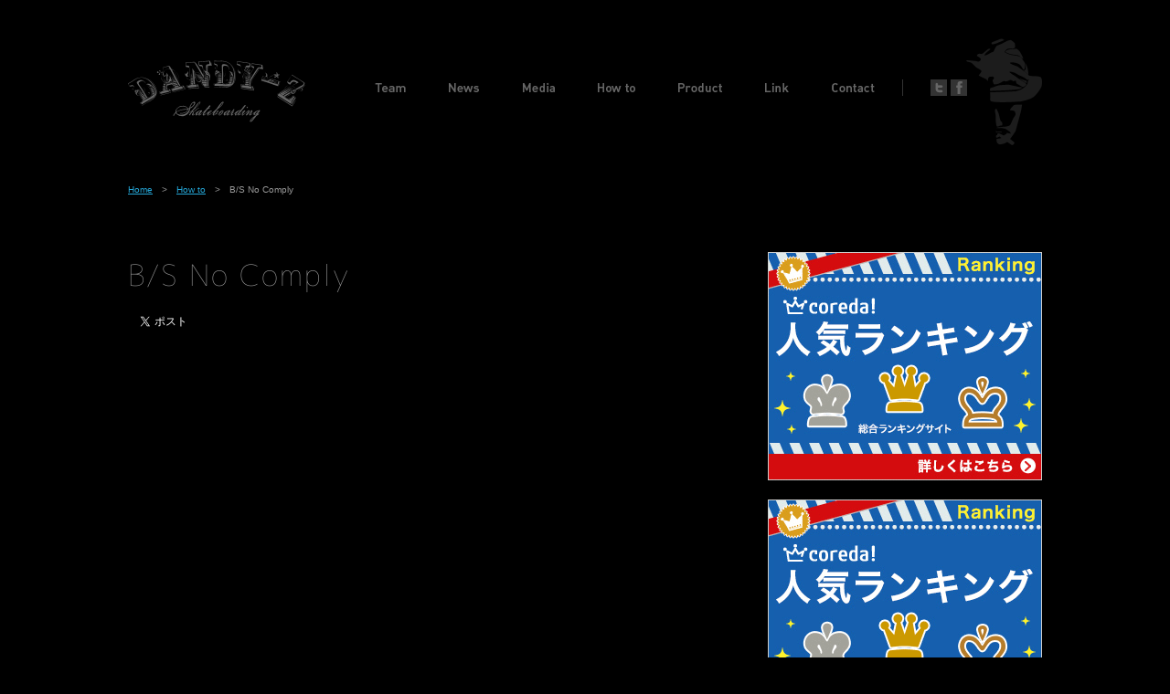

--- FILE ---
content_type: text/html; charset=UTF-8
request_url: http://dandy-z.tokyo/howto/bs-no-comply/
body_size: 5107
content:
<!DOCTYPE html>
<!--[if IE 7]>
<html class="ie ie7" lang="ja">
<![endif]-->
<!--[if IE 8]>
<html class="ie ie8" lang="ja">
<![endif]-->
<!--[if !(IE 7) & !(IE 8)]><!-->
<html lang="ja">
<!--<![endif]-->
<head>
<meta charset="UTF-8">
<meta name="viewport" content="width=device-width,initial-scale=1,maximum-scale=1,minimum-scale=1,user-scalable=no">
<!-- ここからdiscription -->
<meta name="description" content="いろいろなNo Complyをやってきましたが今回ようやくB/S!! F/Sに比べるとかなり前足が抜きにくく蹴りにくくで...">
<meta name="keywords" content="B/S No Comply">
<!-- ここからdiscription -->
<!-- ここからOGP -->
<meta property="og:type" content="article">
<meta property="og:description" content="">
<meta property="og:title" content="B/S No Comply">
<meta property="og:url" content="http://dandy-z.tokyo/howto/bs-no-comply/">
<meta property="og:image" content="http://dandy-z.tokyo/wordpress/wp-content/uploads/bsnocomply.jpg">
<meta property="og:site_name" content="Dandy-z Skateboarding">
<!--<meta property="fb:admins" content="管理者ID">-->
<meta property="fb:app_id" content="837382586309715">
<!-- ここまでOGP -->
<title>B/S No Comply | Dandy-z Skateboarding</title>
<link href="/favicon.ico" rel="shortcut icon" />
<link rel="profile" href="http://gmpg.org/xfn/11">
<link rel="pingback" href="http://dandy-z.tokyo/wordpress/xmlrpc.php">
<!--[if lt IE 9]>
<script src="http://dandy-z.tokyo/wordpress/wp-content/themes/dandyz/js/html5shiv-printshiv.js"></script>
<script src="http://dandy-z.tokyo/wordpress/wp-content/themes/dandyz/js/css3-mediaqueries.js"></script>
<![endif]-->
<link rel="alternate" type="application/rss+xml" title="Dandy-z Skateboarding &raquo; フィード" href="http://dandy-z.tokyo/feed/" />
<link rel="alternate" type="application/rss+xml" title="Dandy-z Skateboarding &raquo; コメントフィード" href="http://dandy-z.tokyo/comments/feed/" />
		<script type="text/javascript">
			window._wpemojiSettings = {"baseUrl":"http:\/\/s.w.org\/images\/core\/emoji\/72x72\/","ext":".png","source":{"concatemoji":"http:\/\/dandy-z.tokyo\/wordpress\/wp-includes\/js\/wp-emoji-release.min.js?ver=4.3.34"}};
			!function(e,n,t){var a;function o(e){var t=n.createElement("canvas"),a=t.getContext&&t.getContext("2d");return!(!a||!a.fillText)&&(a.textBaseline="top",a.font="600 32px Arial","flag"===e?(a.fillText(String.fromCharCode(55356,56812,55356,56807),0,0),3e3<t.toDataURL().length):(a.fillText(String.fromCharCode(55357,56835),0,0),0!==a.getImageData(16,16,1,1).data[0]))}function i(e){var t=n.createElement("script");t.src=e,t.type="text/javascript",n.getElementsByTagName("head")[0].appendChild(t)}t.supports={simple:o("simple"),flag:o("flag")},t.DOMReady=!1,t.readyCallback=function(){t.DOMReady=!0},t.supports.simple&&t.supports.flag||(a=function(){t.readyCallback()},n.addEventListener?(n.addEventListener("DOMContentLoaded",a,!1),e.addEventListener("load",a,!1)):(e.attachEvent("onload",a),n.attachEvent("onreadystatechange",function(){"complete"===n.readyState&&t.readyCallback()})),(a=t.source||{}).concatemoji?i(a.concatemoji):a.wpemoji&&a.twemoji&&(i(a.twemoji),i(a.wpemoji)))}(window,document,window._wpemojiSettings);
		</script>
		<style type="text/css">
img.wp-smiley,
img.emoji {
	display: inline !important;
	border: none !important;
	box-shadow: none !important;
	height: 1em !important;
	width: 1em !important;
	margin: 0 .07em !important;
	vertical-align: -0.1em !important;
	background: none !important;
	padding: 0 !important;
}
</style>
<link rel='stylesheet' id='contact-form-7-css'  href='http://dandy-z.tokyo/wordpress/wp-content/plugins/contact-form-7/includes/css/styles.css?ver=4.3.1' type='text/css' media='all' />
<link rel='stylesheet' id='reset-css'  href='http://dandy-z.tokyo/wordpress/wp-content/themes/dandyz/css/reset.css' type='text/css' media='all' />
<link rel='stylesheet' id='sp-common-css'  href='http://dandy-z.tokyo/wordpress/wp-content/themes/dandyz/sp/css/common.css' type='text/css' media='screen and (max-width: 900px)' />
<link rel='stylesheet' id='pc-common-css'  href='http://dandy-z.tokyo/wordpress/wp-content/themes/dandyz/css/common.css' type='text/css' media='screen and (min-width: 901px)' />
<link rel='stylesheet' id='sp-howto-css'  href='http://dandy-z.tokyo/wordpress/wp-content/themes/dandyz/sp/css/howto.css' type='text/css' media='screen and (max-width: 900px)' />
<link rel='stylesheet' id='pc-howto-css'  href='http://dandy-z.tokyo/wordpress/wp-content/themes/dandyz/css/howto.css' type='text/css' media='screen and (min-width: 901px)' />
<script type='text/javascript' src='http://dandy-z.tokyo/wordpress/wp-includes/js/jquery/jquery.js?ver=1.11.3'></script>
<script type='text/javascript' src='http://dandy-z.tokyo/wordpress/wp-includes/js/jquery/jquery-migrate.min.js?ver=1.2.1'></script>
<script type='text/javascript' src='http://dandy-z.tokyo/wordpress/wp-content/themes/dandyz/js/jquery.easing.1.3.js'></script>
<script type='text/javascript' src='http://dandy-z.tokyo/wordpress/wp-content/themes/dandyz/js/common.js'></script>
<script type='text/javascript' src='http://dandy-z.tokyo/wordpress/wp-content/themes/dandyz/js/howto.js'></script>
<link rel="EditURI" type="application/rsd+xml" title="RSD" href="http://dandy-z.tokyo/wordpress/xmlrpc.php?rsd" />
<link rel="wlwmanifest" type="application/wlwmanifest+xml" href="http://dandy-z.tokyo/wordpress/wp-includes/wlwmanifest.xml" /> 
<link rel='prev' title='B/S Late Shove-it' href='http://dandy-z.tokyo/howto/bs-late-shove-it/' />
<link rel='next' title='360 No Comply' href='http://dandy-z.tokyo/howto/360-no-comply/' />
<meta name="generator" content="WordPress 4.3.34" />
<link rel='canonical' href='http://dandy-z.tokyo/howto/bs-no-comply/' />
<link rel='shortlink' href='http://dandy-z.tokyo/?p=285' />
	<style type="text/css">.recentcomments a{display:inline !important;padding:0 !important;margin:0 !important;}</style>
</head>

<body class="single single-howto postid-285 masthead-fixed full-width singular">
<script>
  (function(i,s,o,g,r,a,m){i['GoogleAnalyticsObject']=r;i[r]=i[r]||function(){
  (i[r].q=i[r].q||[]).push(arguments)},i[r].l=1*new Date();a=s.createElement(o),
  m=s.getElementsByTagName(o)[0];a.async=1;a.src=g;m.parentNode.insertBefore(a,m)
  })(window,document,'script','//www.google-analytics.com/analytics.js','ga');

  ga('create', 'UA-62368125-1', 'auto');
  ga('send', 'pageview');

</script>
<div id="fb-root"></div>
<script>(function(d, s, id) {
  var js, fjs = d.getElementsByTagName(s)[0];
  if (d.getElementById(id)) return;
  js = d.createElement(s); js.id = id;
  js.src = "//connect.facebook.net/ja_JP/sdk.js#xfbml=1&version=v2.3&appId=837382586309715";
  fjs.parentNode.insertBefore(js, fjs);
}(document, 'script', 'facebook-jssdk'));</script>
<div id="wrapper">
		<header id="header" class="cf">
			<h1 class="hover"><a href="http://dandy-z.tokyo">Dandy-z Skateboarding</a></h1>
			<nav id="navi" class="cf">
				<ul id="navi-main" class="cf">
				<!-- メニューを表示 -->
				<li class="team"><a href="http://dandy-z.tokyo/team/">Team</a></li><li class="news"><a href="http://dandy-z.tokyo/news/">News</a></li><li class="media"><a href="http://dandy-z.tokyo/media/">Media</a></li><li class="howto"><a href="http://dandy-z.tokyo/howto/">How to</a></li><li class="product"><a href="http://dandy-z.tokyo/product/">Product</a></li><li class="link"><a href="http://dandy-z.tokyo/link/">Link</a></li><li class="contact"><a href="http://dandy-z.tokyo/contact/">Contact</a></li>				<!-- ここまでメニューの表示 -->
				</ul>
				<ul id="navi-sns" class="cf">
					<li class="tw"><a href="http://twitter.com/?status=%E3%82%B9%E3%82%B1%E3%83%BC%E3%83%88%E3%83%9C%E3%83%BC%E3%83%89%E3%82%92%E3%81%93%E3%82%88%E3%81%AA%E3%81%8F%E6%84%9B%E3%81%99%E3%82%8BDandy-z+skateboarding%E3%81%AE%E3%82%B5%E3%82%A4%E3%83%88%21+%E3%83%81%E3%83%BC%E3%83%A0%E7%B4%B9%E4%BB%8B%E4%BB%A5%E5%A4%96%E3%81%AB%E3%82%82%E3%83%9E%E3%83%8B%E3%82%A2%E3%83%83%E3%82%AF%E3%81%AA%E3%83%88%E3%83%AA%E3%83%83%E3%82%AF%E3%81%AEHow+to%E3%81%8B%E3%82%89%E3%82%B9%E3%82%B1%E3%83%BC%E3%83%88%E5%8B%95%E7%94%BB%E3%81%BE%E3%81%A7%E8%89%B2%E3%80%85%E6%8E%B2%E8%BC%89%E3%81%97%E3%81%A6%E3%81%84%E3%81%BE%E3%81%99%21%21+http%3A%2F%2Fdandy-z.tokyo%2F" target="_blank">Share to Twitter</a></li><!--
					--><li class="fb"><a href="http://www.facebook.com/share.php?u=http://dandy-z.tokyo/" target="_blank">Share to Facebook</a></li>
				</ul>
			</nav>
		</header>
		<article id="contents" class="cf">
			<nav id="navi-pan"><ul class="cf"><li><a href="http://dandy-z.tokyo">Home</a></li><li><a href="http://dandy-z.tokyo/howto/">How to</a></li><li>B/S No Comply</li></ul></nav><article id="main-column"><section id="detail-howto" class="cf"><h2>B/S No Comply</h2><ul id="sns-share" class="cf"><li><a href="https://twitter.com/share" class="twitter-share-button">Tweet</a><script>!function(d,s,id){var js,fjs=d.getElementsByTagName(s)[0],p=/^http:/.test(d.location)?'http':'https';if(!d.getElementById(id)){js=d.createElement(s);js.id=id;js.src=p+'://platform.twitter.com/widgets.js';fjs.parentNode.insertBefore(js,fjs);}}(document, 'script', 'twitter-wjs');</script></li><li><div class="fb-like" data-href="http://dandy-z.tokyo/howto/bs-no-comply/" data-layout="button_count" data-action="like" data-show-faces="false" data-share="false"></div></li></ul><div id="howto-player"><iframe width="670" height="377" src="https://www.youtube.com/embed/JybioUvYPUE?rel=0" frameborder="0" allowfullscreen></iframe></div>
<p id="howto-lead">いろいろなNo Complyをやってきましたが今回ようやくB/S!! F/Sに比べるとかなり前足が抜きにくく蹴りにくくでやりずらい!! しかし、空中での板のコントロールがF/Sよりわりかしやりやすいので案外すぐできるかもしれないぞ!! とりあえずF/Sより断然やる人が少ないので大いに練習する価値ありだ!!!</p>
<ul id="sequence-list" class="cf">
<li class="cf">
<div class="photo"><img src="http://dandy-z.mods.jp/wordpress/wp-content/uploads/bsnocomply_1.jpg"></div>
<p>1. まずは入り! スタンス（足の置き方）は後ろ足はテール（一番後ろの反り上がってる場所）に置き、前足はビス（板と下の金属の部分を繋げているネジ）のあたりで少しつま先を出す感じで置く! この時F/Sのように前重心は意識しなくて大丈夫!</p>
</li>
<li class="cf">
<div class="photo"><img src="http://dandy-z.mods.jp/wordpress/wp-content/uploads/bsnocomply_2.jpg"></div>
<p>2. まずは写真のようにB/S側に上半身を思いっきり捻る! この後最後までずっと真下の足下を見ながらやろようにしよう!</p>
</li>
<li class="cf">
<div class="photo"><img src="http://dandy-z.mods.jp/wordpress/wp-content/uploads/bsnocomply_3.jpg"></div>
<p>3. そして、すぐに前足を浮かせる! F/Sでは前足はずり落とす感じだったがB/Sはずり落としにくいので素早く地面に置きにいく感じで!</p>
</li>
<li class="cf">
<div class="photo"><img src="http://dandy-z.mods.jp/wordpress/wp-content/uploads/bsnocomply_4.jpg"></div>
<p>4. 前足を板から外すと後ろ足はテールにあるので自然と板を蹴ることになる! なのでB/S側にしゃくるようにつま先で蹴ろう!</p>
</li>
<li class="cf">
<div class="photo"><img src="http://dandy-z.mods.jp/wordpress/wp-content/uploads/bsnocomply_5.jpg"></div>
<p>5. 前足は地面に着いたまま後ろ足のつま先で板を放さないようにコントロールしてB/S方向に捻る!</p>
</li>
<li class="cf">
<div class="photo"><img src="http://dandy-z.mods.jp/wordpress/wp-content/uploads/bsnocomply_6.jpg"></div>
<p>6. そのまま板を回し続ける!</p>
</li>
<li class="cf">
<div class="photo"><img src="http://dandy-z.mods.jp/wordpress/wp-content/uploads/bsnocomply_7.jpg"></div>
<p>7. 180°回ったら前足で進行方向に向かってジャンプする!</p>
</li>
<li class="cf">
<div class="photo"><img src="http://dandy-z.mods.jp/wordpress/wp-content/uploads/bsnocomply_8.jpg"></div>
<p>8. そのまま前足を板に乗せにいく! ここでは重心が板の中心にないと着地後すぐにすっぽ抜けてしまうので重心を板の中心にくるように意識しよう!</p>
</li>
<li class="cf">
<div class="photo"><img src="http://dandy-z.mods.jp/wordpress/wp-content/uploads/bsnocomply_9.jpg"></div>
<p>9. そして、両足とも着地したらメイク（成功）!!!</p>
</li>
</ul>
</section></article>

			<article id="sub-column">
				<aside id="banner-area">
				
				<div class="banner"><a href="http://px.a8.net/svt/ejp?a8mat=2HM3NJ+AMTQR6+2ASK+6WUC1" target="_blank"><img border="0" width="300" height="250" alt="" src="http://www27.a8.net/svt/bgt?aid=150516991643&wid=001&eno=01&mid=s00000010730001161000&mc=1"></a><img border="0" width="1" height="1" src="http://www13.a8.net/0.gif?a8mat=2HM3NJ+AMTQR6+2ASK+6WUC1" alt=""></div><div class="banner"><a href="http://px.a8.net/svt/ejp?a8mat=2HM3NJ+AMTQR6+2ASK+68MF5" target="_blank"><img border="0" width="300" height="250" alt="" src="http://www27.a8.net/svt/bgt?aid=150516991643&wid=001&eno=01&mid=s00000010730001048000&mc=1"></a><img border="0" width="1" height="1" src="http://www18.a8.net/0.gif?a8mat=2HM3NJ+AMTQR6+2ASK+68MF5" alt=""></div><div class="banner"><iframe frameborder="0" allowtransparency="true" height="250" width="300" marginheight="0" scrolling="no" src="http://ad.jp.ap.valuecommerce.com/servlet/htmlbanner?sid=3215589&pid=883484454" marginwidth="0"><script language="javascript" src="http://ad.jp.ap.valuecommerce.com/servlet/jsbanner?sid=3215589&pid=883484454"></script><noscript><a href="http://ck.jp.ap.valuecommerce.com/servlet/referral?sid=3215589&pid=883484454" target="_blank" ><img src="http://ad.jp.ap.valuecommerce.com/servlet/gifbanner?sid=3215589&pid=883484454" height="250" width="300" border="0"></a></noscript></iframe></div>				</aside>
			</article>
		</article>
		
		<footer id="footer">
			<p id="copyright">Copyright &copy; Dandy-z. AllRights Reserved.</p>
		</footer>
	</div>

	<script type='text/javascript' src='http://dandy-z.tokyo/wordpress/wp-content/plugins/contact-form-7/includes/js/jquery.form.min.js?ver=3.51.0-2014.06.20'></script>
<script type='text/javascript'>
/* <![CDATA[ */
var _wpcf7 = {"loaderUrl":"http:\/\/dandy-z.tokyo\/wordpress\/wp-content\/plugins\/contact-form-7\/images\/ajax-loader.gif","recaptchaEmpty":"\u3042\u306a\u305f\u304c\u30ed\u30dc\u30c3\u30c8\u3067\u306f\u306a\u3044\u3053\u3068\u3092\u8a3c\u660e\u3057\u3066\u304f\u3060\u3055\u3044\u3002","sending":"\u9001\u4fe1\u4e2d ...","cached":"1"};
/* ]]> */
</script>
<script type='text/javascript' src='http://dandy-z.tokyo/wordpress/wp-content/plugins/contact-form-7/includes/js/scripts.js?ver=4.3.1'></script>
</body>
</html>

--- FILE ---
content_type: text/html; charset=UTF-8
request_url: http://ad.jp.ap.valuecommerce.com/servlet/htmlbanner?sid=3215589&pid=883484454
body_size: 298
content:
<HTML><A TARGET='_top' HREF='//ck.jp.ap.valuecommerce.com/servlet/referral?va=2680482&sid=3215589&pid=883484454&vcid=HXxm7GZNygeTMJX9QirmhhSMSmdG1uXpVRGsGpL8YcmBEXNllZlQbP1DyuChdq2w&vcpub=0.526556' rel="nofollow"><IMG BORDER=0 SRC='//i.imgvc.com/vc/images/00/28/e6/a2.jpeg'></A></HTML>

--- FILE ---
content_type: text/css
request_url: http://dandy-z.tokyo/wordpress/wp-content/themes/dandyz/css/common.css
body_size: 1291
content:
@charset "utf-8";


/* ===========================================
class
=============================================*/

@font-face {
	font-family: mplus-1p-thin;
	src: url('../font/mplus-1p-thin.ttf')
    	 format("truetype");
}

html {
	width: 100%;
	height: 100%;
	font-family: Avenir, Verdana, Roboto, "Droid Sans", "游ゴシック", YuGothic, "ヒラギノ角ゴ ProN W3", "Hiragino Kaku Gothic ProN", "メイリオ", Meiryo, sans-serif;
	font-size:62.5%; /* 1em=10px */
}
body {
	width: 100%;
	height: 100%;
	-webkit-text-size-adjust:100%;
	font-size:1.2rem; /*1rem=10px */
	line-height: 1.6;
	color: #999;
	background-color:#000;
	position:relative;
}
img {
	vertical-align: bottom;
}

a:link,
a:visited {
	color: #999;
	text-decoration: underline;
}

a:hover,
a:active {
	color: #999;
	text-decoration: none;
}

/* For modern browsers */
.cf:before,
.cf:after {
content:"";
	display:block;
	overflow:hidden;
}

.cf:after {
	clear:both;
}
.clear{
	clear:both;
}

/* For IE 6/7 (trigger hasLayout) */
.cf {
	zoom:1;
}


/* ===========================================
layout
=============================================*/

#wrapper {
	width: 1000px;
	height: 100%;
	padding: 0 12px;
	margin: 0 auto;
	position: relative;
}

#header {
	width: 1000px;
	height: 68px;
	background: url("../img/header/face.png") no-repeat 917px center;
	padding: 66px 0;
}

#header h1 {
	width: 194px;
	height: 68px;
	float: left;
}

#header h1 a {
	width: 194px;
	height: 68px;
	background: url(../img/header/logo.png) no-repeat 0 0;
	text-indent: 110%;
	white-space: nowrap;
	overflow: hidden;
	display: block;
}

#header #navi {
	float: left;
	margin: 21px 0 0 60px;
}

#header #navi #navi-main {
	float: left;
}

#header #navi #navi-main li {
	height: 18px;
	background-repeat: no-repeat;
	background-position: 0 0;
	text-indent: 110%;
	white-space: nowrap;
	overflow: hidden;
	float: left;
	margin-right: 30px;
}

#header #navi #navi-main li.current {
	background-position: 0 -18px;
}

#header #navi #navi-main li a {
	width: 100%;
	height: 18px;
	display: block;
}

#header #navi #navi-main li.team {
	width: 50px;
	background-image: url("../img/header/team.png");
}

#header #navi #navi-main li.news {
	width: 50px;
	background-image: url("../img/header/news.png");
}

#header #navi #navi-main li.media {
	width: 53px;
	background-image: url("../img/header/media.png");
}

#header #navi #navi-main li.howto {
	width: 58px;
	background-image: url("../img/header/howto.png");
}

#header #navi #navi-main li.product {
	width: 65px;
	background-image: url("../img/header/product.png");
}

#header #navi #navi-main li.link {
	width: 43px;
	background-image: url("../img/header/link.png");
}

#header #navi #navi-main li.contact {
	width: 64px;
	background-image: url("../img/header/contact.png");
}

#header #navi #navi-sns {
	float: left;
	border-left: 1px solid #333;
	padding-left: 30px;
}

#header #navi #navi-sns li {
	width: 18px;
	height: 18px;
	background-repeat: no-repeat;
	background-position: 0 0;
	text-indent: 110%;
	white-space: nowrap;
	overflow: hidden;
	float: left;
	margin-right: 4px;
}

#header #navi #navi-sns li a {
	width: 18px;
	height: 18px;
	display: block;
}

#header #navi #navi-sns li.tw {
	background-image: url("../img/header/tw.png");
}

#header #navi #navi-sns li.fb {
	background-image: url("../img/header/fb.png");
}

#footer {
	width: 1000px;
	height: 130px;
	background: url("../img/footer/bg.jpg");
	margin-top: 60px;
}

#footer #copyright {
	color: #CCC;
	text-align: center;
	padding-top: 100px;
}

#contents {
	
}

#navi-pan {
	font-size: 1.0rem;
}

#navi-pan li {
	float: left;
}

#navi-pan li:after {
	content: ">";
	padding: 0 10px;
}

#navi-pan li:last-child:after{
	content:none;
	padding 0;
}

#contents h2 {
	font-family: mplus-1p-thin,  sans-serif;
	font-size: 32px;
	font-weight: lighter;
	letter-spacing: 2px;
}

#main-column {
	width: 670px;
	float: left;
}

#sub-column {
	width: 300px;
	float: right;
}

#banner-area {
	text-align: center;
	margin-top: 60px;
}

#banner-area .banner {
	line-height: 0;
	margin-bottom: 20px;
}

#banner-area .banner img {
	
}

#banner-area ins {
	background: none;
}

#sns-share {
	margin-top: 15px;
}

#sns-share li {
	float: left;
	margin-right: 10px;
}

--- FILE ---
content_type: text/css
request_url: http://dandy-z.tokyo/wordpress/wp-content/themes/dandyz/css/howto.css
body_size: 446
content:
@charset "utf-8";


/* ===========================================
layout
=============================================*/

a:link,
a:visited {
	color: #25a8d9;
}

a:hover,
a:active {
	color: #25a8d9;
}

#howto-list {
	margin-top: 60px;
}

#howto-list ul {
	margin: 30px -20px 0 0;
}

#howto-list li {
	width: 210px;
	float: left;
	margin: 0 20px 20px 0;
}

#howto-list .thumb {
	
}

#howto-list li h3 {
	font-size: 1.2rem;
	font-weight: normal;
	margin-top: 5px;
	overflow: hidden;
	white-space: nowrap;
	text-overflow: ellipsis;
}

#howto-list li h3 .new {
	font-size: 1.0rem;
	color: #FF0000;
	margin-right: 5px;
}

#detail-howto {
	margin-top: 60px;
}

#howto-player {
	width: 670px;
	height: 377px;
	margin-top: 30px;
}

#howto-player iframe,
#howto-player img {
	
}

#howto-lead {
	font-size: 1.4rem;
	margin-top: 30px;
}

#detail-howto h3 {
	font-size: 1.8rem;
	font-weight: normal;
	color: #25a8d9;
	margin-top: 30px;
}

#detail-howto ol {
	margin-left: 2em;
}

#detail-howto ol li {
	margin-top: 10px;
	list-style-type: decimal;
}

#sequence-list {
	margin-top: 30px;
}

#sequence-list li {
	margin-bottom: 20px;
}

#sequence-list li .photo {
	width: 210px;
	float: left;
}

#sequence-list li p {
	width: 440px;
	float: right;
}

--- FILE ---
content_type: text/css
request_url: http://dandy-z.tokyo/wordpress/wp-content/themes/dandyz/sp/css/common.css
body_size: 1344
content:
@charset "utf-8";


/* ===========================================
class
=============================================*/

@font-face {
	font-family: mplus-1p-thin;
	src: url('../../font/mplus-1p-thin.ttf')
    	 format("truetype");
}

html {
	width: 100%;
	height: 100%;
	font-family: Avenir, Verdana, Roboto, "Droid Sans", "游ゴシック", YuGothic, "ヒラギノ角ゴ ProN W3", "Hiragino Kaku Gothic ProN", "メイリオ", Meiryo, sans-serif;
	font-size:62.5%; /* 1em=10px */
}
body {
	width: 100%;
	height: 100%;
	-webkit-text-size-adjust:100%;
	font-size:1.2rem; /*1rem=10px */
	line-height: 1.6;
	color: #999;
	background-color:#000;
	position:relative;
}
img {
	vertical-align: bottom;
}

a:link,
a:visited {
	color: #999;
	text-decoration: underline;
}

a:hover,
a:active {
	color: #999;
	text-decoration: none;
}

/* For modern browsers */
.cf:before,
.cf:after {
content:"";
	display:block;
	overflow:hidden;
}

.cf:after {
	clear:both;
}
.clear{
	clear:both;
}

/* For IE 6/7 (trigger hasLayout) */
.cf {
	zoom:1;
}


/* ===========================================
layout
=============================================*/

#wrapper {
	width: 100%;
	height: 100%;
	position: relative;
}

#header {
	width: 100%;
	padding: 30px 0;
	position: relative;
}

#header h1 {
	width: 194px;
	height: 67px;
	margin: 0 auto;
}

#header h1 a {
	width: 194px;
	height: 67px;
	background: url(../img/header/logo.png) no-repeat 0 0;
	background-size: cover;
	text-indent: 100%;
	white-space: nowrap;
	overflow: hidden;
	display: block;
}

#header #navi {
	margin-top: 8px;
}

#header #navi #navi-main {
	text-align:center;
}

#header #navi #navi-main li {
	height: 14px;
	background-repeat: no-repeat;
	background-position: 0 0;
	background-size: cover;
	text-indent: 100%;
	white-space: nowrap;
	overflow: hidden;
	margin: 22px 15px 0 15px;
	display:inline-block;
}

#header #navi #navi-main li.current {
	background-position: 0 bottom;
}

#header #navi #navi-main li a {
	width: 100%;
	height: 18px;
	display: block;
}

#header #navi #navi-main li.team {
	width: 47px;
	background-image: url("../img/header/team.png");
}

#header #navi #navi-main li.news {
	width: 48px;
	background-image: url("../img/header/news.png");
}

#header #navi #navi-main li.media {
	width: 49px;
	background-image: url("../img/header/media.png");
}

#header #navi #navi-main li.howto {
	width: 55px;
	background-image: url("../img/header/howto.png");
}

#header #navi #navi-main li.product {
	width: 62px;
	background-image: url("../img/header/product.png");
}

#header #navi #navi-main li.link {
	width: 40px;
	background-image: url("../img/header/link.png");
}

#header #navi #navi-main li.contact {
	width: 59px;
	background-image: url("../img/header/contact.png");
}

#header #navi #navi-sns {
	position: absolute;
	top: 0;
	right: 5%;
}

#header #navi #navi-sns li {
	width: 14px;
	height: 14px;
	background-repeat: no-repeat;
	background-position: 0 0;
	background-size: cover;
	text-indent: 100%;
	white-space: nowrap;
	overflow: hidden;
	float: left;
	margin-left: 4px;
}

#header #navi #navi-sns li a {
	width: 14px;
	height: 14px;
	display: block;
}

#header #navi #navi-sns li.tw {
	background-image: url("../img/header/tw.png");
}

#header #navi #navi-sns li.fb {
	background-image: url("../img/header/fb.png");
}

#footer {
	width: 100%;
	background: url("../../img/footer/bg.jpg") center center;
	background-size: cover;
	margin-top: 30px;
	position: relative;
}

#footer:after{
    padding-top: 13%;
    display: block;
    content: "";
}

#footer #copyright {
	width: 100%;
	color: #CCC;
	text-align: center;
	position: absolute;
    bottom: 0;
}

#contents {
	
}

#navi-pan {
	font-size: 1.0rem;
	margin-left: 5%;
}

#navi-pan li {
	float: left;
}

#navi-pan li:after {
	content: ">";
	padding: 0 10px;
}

#navi-pan li:last-child:after{
	content:none;
	padding 0;
}

#contents h2 {
	font-family: mplus-1p-thin,  sans-serif;
	font-size: 16px;
	font-weight: lighter;
	letter-spacing: 2px;
}

#main-column {
	
}

#sub-column {
	
}

#banner-area {
	text-align: center;
	margin-top: 30px;
}

#banner-area .banner {
	line-height: 0;
	margin-bottom: 20px;
}

#banner-area .banner img {
	
}

#banner-area ins {
	background: none;
}

#sns-share {
	margin-top: 15px;
}

#sns-share li {
	float: left;
	margin-right: 10px;
}

--- FILE ---
content_type: text/css
request_url: http://dandy-z.tokyo/wordpress/wp-content/themes/dandyz/sp/css/howto.css
body_size: 552
content:
@charset "utf-8";


/* ===========================================
layout
=============================================*/

a:link,
a:visited {
	color: #25a8d9;
}

a:hover,
a:active {
	color: #25a8d9;
}

#howto-list {
	margin: 30px 5% 0 5%;
}

#howto-list ul {
	margin-top: 15px;
}

#howto-list li {
	width: 48%;
	float: left;
	margin-bottom: 15px;
}

#howto-list li:nth-child(even) {
	margin-left: 4%;
}

#howto-list .thumb {
	width: 100%;
}

#howto-list .thumb img {
	width: 100%;
}

#howto-list li h3 {
	font-size: 1.2rem;
	font-weight: normal;
	margin-top: 5px;
	overflow: hidden;
	white-space: nowrap;
	text-overflow: ellipsis;
}

#howto-list li h3 .new {
	font-size: 1.0rem;
	color: #FF0000;
	margin-right: 5px;
}

#detail-howto {
	margin: 30px 5% 0 5%;
}

#howto-player {
	position: relative;
	padding-bottom : 56.25%;
	margin-top: 15px;
}

#howto-player iframe,
#howto-player img {
	position: absolute;
	top: 0;
	left: 0;
	width: 100%;
	height: 100%;
}

#howto-lead {
	font-size: 1.2rem;
	margin-top: 15px;
}

#detail-howto h3 {
	font-size: 1.4rem;
	font-weight: normal;
	color: #25a8d9;
	margin-top: 15px;
}

#detail-howto ol {
	margin-left: 2em;
}

#detail-howto ol li {
	margin-top: 10px;
	list-style-type: decimal;
}

#sequence-list {
	margin-top: 15px;
}

#sequence-list li {
	margin-bottom: 15px;
	display: table;
	table-layout: fixed;
}

#sequence-list li .photo {
	width: 50%;
	max-width: 210px;
	display: table-cell;
	vertical-align:top;
}

#sequence-list li .photo img {
	width: 100%;
}

#sequence-list li p {
	width: 50%;
	display: table-cell;
	vertical-align:top;
	padding-left: 2%;
}


--- FILE ---
content_type: application/javascript
request_url: http://dandy-z.tokyo/wordpress/wp-content/themes/dandyz/js/howto.js
body_size: 124
content:
var Howto = function(){
	
}

Howto.prototype = {
	init:function(){
		var scope = this;
		
	}
}

var howto = new Howto();
jQuery(function(){
	howto.init();
});

--- FILE ---
content_type: text/plain
request_url: https://www.google-analytics.com/j/collect?v=1&_v=j102&a=446902692&t=pageview&_s=1&dl=http%3A%2F%2Fdandy-z.tokyo%2Fhowto%2Fbs-no-comply%2F&ul=en-us%40posix&dt=B%2FS%20No%20Comply%20%7C%20Dandy-z%20Skateboarding&sr=1280x720&vp=1280x720&_u=IEBAAEABAAAAACAAI~&jid=68751662&gjid=1641603070&cid=1227516339.1769704948&tid=UA-62368125-1&_gid=28189016.1769704948&_r=1&_slc=1&z=905787134
body_size: -284
content:
2,cG-KRCZ6DHW3D

--- FILE ---
content_type: application/javascript
request_url: http://dandy-z.tokyo/wordpress/wp-content/themes/dandyz/js/common.js
body_size: 518
content:
//jQuery.noConflict();

var Common = function(){
	//this.cnt = 5;
}

Common.prototype = {
	init:function(){
		if (((navigator.userAgent.indexOf('iPhone') > 0 || navigator.userAgent.indexOf('iPad') > 0) || navigator.userAgent.indexOf('iPod') > 0) ||navigator.userAgent.indexOf('Android') > 0) {
		}else{
			//location.href = 'pc/';
		}
		var scope = this;
		jQuery('a[href^=#]').click(function() {
			var speed = 500; 
			var href= $(this).attr("href");
			var target = $(href == "#" || href == "" ? 'html' : href);
			var position = target.offset().top;
			$('body,html').animate({scrollTop:position}, speed, 'easeOutExpo');
			return false;
		});
		jQuery('.hover').hover(function(){
			jQuery(this).animate({'opacity':0.5}, 50, 'linear');
		},function(){
			jQuery(this).animate({'opacity':1.0}, 250, 'linear');
		});
		jQuery('#navi-main li,#navi-sns li').hover(function(){
			jQuery(this).css('backgroundPosition','0 bottom');
		},function(){
			if(!jQuery(this).hasClass('current')) jQuery(this).css('backgroundPosition','0 0');
		});
	}
}

var common = new Common();
jQuery(function(){
	common.init();
});
